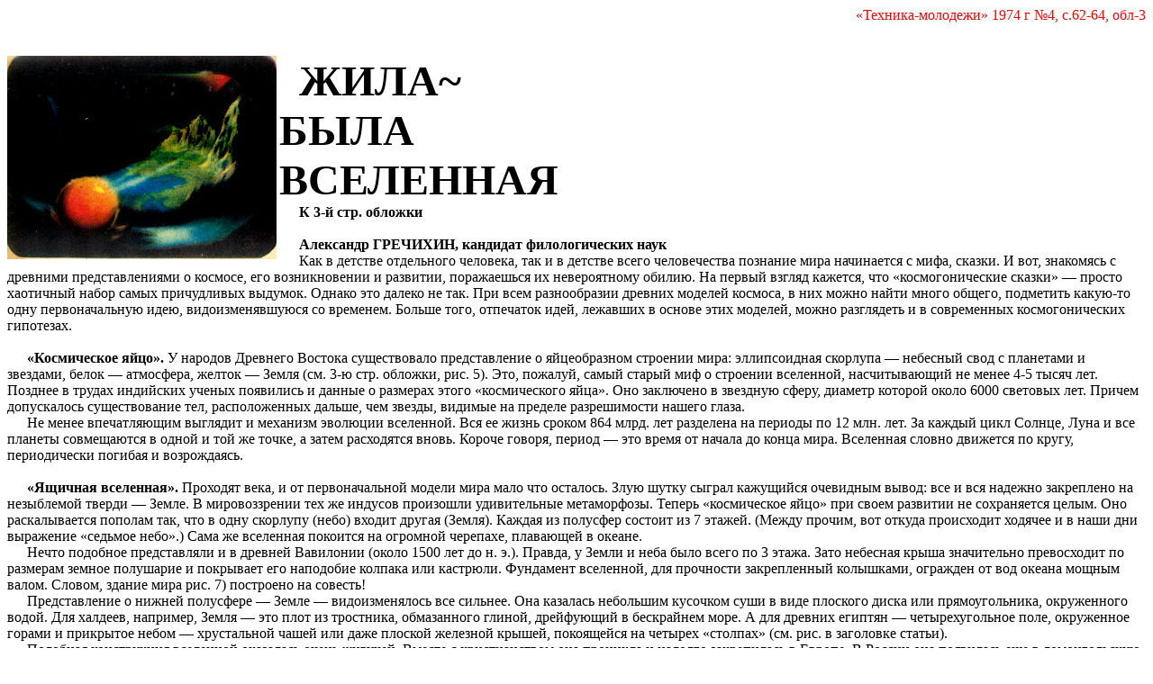

--- FILE ---
content_type: text/html
request_url: https://epizodyspace.ru/bibl/tehnika_-_molodyoji/1974/4/62-64_w.html
body_size: 7714
content:
<!DOCTYPE HTML PUBLIC "-//W3C//DTD HTML 4.0 Transitional//EN">
<html LANG="ru">
<head>
<title>Жила-была Вселенная (древняя космогония)</title>
<META HTTP-EQUIV='Content-Type' CONTENT='text/html; charset=windows-1251'>
<STYLE type="text/css">
p{ text-indent: 22; margin-bottom: 0; margin-top: 0;}
BODY {font-family : "times new roman"; font-size: 16}
</STYLE>
</head>
<BODY>
<p align=right><font color=#ff0000>«Техника-молодежи» 1974 г №4, с.62-64, обл-3</font></p><br><br>
<img src="62.jpg" width="299" height="226" align=left><p><b><font size="+4">ЖИЛА~<br>
БЫЛА<br>
ВСЕЛЕННАЯ
</font><p>К 3-й стр. обложки<br>
<br>

<p>Александр ГРЕЧИХИН, кандидат филологических наук</b>
<p>Как в детстве отдельного человека, так и в детстве всего человечества познание мира начинается с мифа, сказки. И вот, знакомясь с древними представлениями о космосе, его возникновении и развитии, поражаешься их невероятному обилию. На первый взгляд кажется, что «космогонические сказки» — просто хаотичный набор самых причудливых выдумок. Однако это далеко не так. При всем разнообразии древних моделей космоса, в них можно найти много общего, подметить какую-то одну первоначальную идею, видоизменявшуюся со временем. Больше того, отпечаток идей, лежавших в основе этих моделей, можно разглядеть и в современных космогонических гипотезах.<br>
<br>

<p><b>«Космическое яйцо». </b>У народов Древнего Востока существовало представление о яйцеобразном строении мира: эллипсоидная скорлупа — небесный свод с планетами и звездами, белок — атмосфера, желток — Земля (см. 3-ю стр. обложки, рис. 5). Это, пожалуй, самый старый миф о строении вселенной, насчитывающий не менее 4-5 тысяч лет. Позднее в трудах индийских ученых появились и данные о размерах этого «космического яйца». Оно заключено в звездную сферу, диаметр которой около 6000 световых лет. Причем допускалось существование тел, расположенных дальше, чем звезды, видимые на пределе разрешимости нашего глаза.
<p>Не менее впечатляющим выглядит и механизм эволюции вселенной. Вся ее жизнь сроком 864 млрд. лет разделена на периоды по 12 млн. лет. За каждый цикл Солнце, Луна и все планеты совмещаются в одной и той же точке, а затем расходятся вновь. Короче говоря, период — это время от начала до конца мира. Вселенная словно движется по кругу, периодически погибая и возрождаясь.<br>
<br>

<p><b>«Ящичная вселенная».</b> Проходят века, и от первоначальной модели мира мало что осталось. Злую шутку сыграл кажущийся очевидным вывод: все и вся надежно закреплено на незыблемой тверди — Земле. В мировоззрении тех же индусов произошли удивительные метаморфозы. Теперь «космическое яйцо» при своем развитии не сохраняется целым. Оно раскалывается пополам так, что в одну скорлупу (небо) входит другая (Земля). Каждая из полусфер состоит из 7 этажей. (Между прочим, вот откуда происходит ходячее и в наши дни выражение «седьмое небо».) Сама же вселенная покоится на огромной черепахе, плавающей в океане.
<p>Нечто подобное представляли и в древней Вавилонии (около 1500 лет до н. э.). Правда, у Земли и неба было всего по 3 этажа. Зато небесная крыша значительно превосходит по размерам земное полушарие и покрывает его наподобие колпака или кастрюли. Фундамент вселенной, для прочности закрепленный колышками, огражден от вод океана мощным валом. Словом, здание мира рис. 7) построено на совесть!
<p>Представление о нижней полусфере — Земле — видоизменялось все сильнее. Она казалась небольшим кусочком суши в виде плоского диска или прямоугольника, окруженного водой. Для халдеев, например, Земля — это плот из тростника, обмазанного глиной, дрейфующий в бескрайнем море. А для древних египтян — четырехугольное поле, окруженное горами и прикрытое небом — хрустальной чашей или даже плоской железной крышей, покоящейся на четырех «столпах» (см. рис. в заголовке статьи).
<p>Подобная конструкция вселенной оказалась очень живучей. Вместе с христианством она проникла и надолго закрепилась в Европе. В России она появилась еще в домонгольскую эпоху в изложении александрийского купца, а затем монаха Космы Индикоплова и просуществовала вплоть до петровских времен. Мир — это прямоугольный сундук со сводчатой крышкой, удивительно похожий на купеческий. Его длина — между востоком и западом — вдвое больше ширины — между севером и югом.
<p>«Ящичная вселенная» так и остается одним из тупиков на пути человеческого познания. Но, справедливости ради, отметим, что она — скорее образ земной суши, а не всего мира, то есть планеты. Вина тут полностью лежит на средневековых схоластах, которые извратили суть первоначальной идеи о космосе. Ведь недаром же древнегреческие скульпторы высекали из мрамора мифических Атлантов, поддерживающих на могучих плечах шарообразную вселенную. Кстати, один из позднейших индийских астрономов, Пулиса, писал в своей работе «Сиддханта», что греческий ученый Фалес (ок. 624— 547 г. до н. э.) считал землю сферой, и он, Пулиса, подтвердил это мнение, исходя из кривизны земной поверхности в любом ее месте. Пулиса изображает Землю в виде шара: северная половина ее состоит из суши, а южная — главным образом из воды. Неразличение Земли в целом и земной суши, как ее части, видимо, и вносит путаницу (при отсутствии первоисточников) в наши интерпретации древних моделей вселенной.<br>
<br>

<p><b>Гармония сфер.</b> Возрождение идеи «космического яйца», но уже на богатом фактографическом наследии цивилизаций прошлого относится к древнегреческой эпохе. Сначала о ней вспоминают поэты — Гесиод (VII в. до н. э.), Аристофан (V в. до н. э.), затем и ученые. Последние вносят свои дополнения, поправки. Так, по мнению философа-материалиста Эмпедокла (V в. до н. э.), яйцевидная форма мира — не вытянутый, а сплюснутый эллипсоид. Небесный свод образуют две полусферы: одна — из чистого огня, другая -— из воздуха с небольшой примесью огня (рис. 1). Они и есть дневное и ночное небо. Из-за отсутствия равновесия между ними происходит вращение всего неба. Этим и объясняется смена дня и ночи.
<p>Что же касается Солнца, то оно просто кристаллическое тело, своеобразный фокус, собирающий в себе элементы огня из светлого полушария и рассеивающий их обратно по Земле. Луна тоже кристаллическая, но получает свет от Солнца. Все планеты и звезды прикреплены к небесному своду. Четырем этапам эволюции мира соответствуют и 4 периода возникновения и развития органической жизни на Земле, начиная от самозарождения отдельных частей растений и животных. На последнем этапе все разрушается, и космический круговорот начинается сызнова.
<p>Однако все попытки вернуться к эллипсоидной форме вселенной остаются почему-то незамеченными.
<p>Платон (427-347 гг. до н. э.) уже по-другому трактует и миф о «космическом яйце»: разбивается на две части шарообразная кость, из одной половины образуются семь вращающихся полусфер с планетами. Постепенно утверждается идея шарообразности Земли и вселенной, замкнутость ранее выделяемых полусфер. «Космическое яйцо» становится круглым.
<p>Всего каких-нибудь полвека отделяет две философские школы Древней Греции — Милетскую и Пифагорейский союз. Но какая разница в представлениях! Космогония первой еще не совсем освободилась от влияния «ящичной вселенной». Так, согласно Анаксимандру (ок. 610— 546 гг. до н. э.) Солнце, Земля и Луна имеют форму полых цилиндров, высота которых равна трети основания (рис. 3). По мнению друга и последователя Анаксимандра — Анаксимена (середина VI в. до н. э.), небесные светила — толстые диски вроде шайбы или барабана (рис. 4)
<p>Совершенно новый принцип лежит во взглядах пифагорейцев. Для них вселенная — это господство великих законов гармонии и числа. Именно Пифагору мы обязаны рождением слова «космос» — первоначально синонима «порядка, гармонии, красоты», а со временем — «мира или вселенной».
<p>Идеальное совершенство присуще только кругу и шару. Поэтому у космоса, окутанного снаружи периферическим огнем, и у вращающихся внутри его планет, звезд — форма шара (рис. 2). Все небесные тела прикреплены к соответствующим небесным сферам. Каждая сфера вращается со своей скоростью: один оборот в год— Солнце, один оборот в месяц — Луна, один оборот в 12 лет — Юпитер и т. д. Но, главное, сам космос подобен музыкальной шкатулке. Небесные тела словно струны мировой гармонии, они вечно звучат при своем движении. Высота тона определяется скоростью движения тел, скорость тел зависит от расстояний между ними, а расстояния, в свою очередь, находятся в той же пропорции, что и интервалы между звуками в октаве.
<p>Кроме всего прочего, такая модель хороша еще тем, что ее можно было совершенствовать по мере уточнения наблюдений за движением небесных тел — стоило только увеличить число сфер. Впервые это сделал ученик Платона, геометр и философ Евдоксий (ок. 370 г. до н. э.). Собственно, Евдоксия и считают основателем научной астрономии. Вместо одной он ввел для каждого небесного тела несколько концентрических сфер, расположенных одна внутри другой и вращающихся с постоянной скоростью вокруг различных осей. Всего 27 сфер, образующих своего рода спиралевидную модель космоса. Затем Аристотель довел их число до 55.
<p>Идея концентрических небесных сфер, получившая мощную поддержку крупнейших авторитетов, просуществовала затем в виде знаменитой системы Птолемея еще около 2000 лет!
<p>Откуда светит Солнце? Древние видели мир наоборот, как в зеркале: не Земля вращается вокруг Солнца, а Солнце вокруг Земли. Кстати, может быть, это обстоятельство и вызвало к жизни одну необычную проблему, волновавшую древних греков: не видим ли мы лишь отраженный мир, не находимся ли мы внутри некой полой сферы? Любопытная деталь — такое предположение отнюдь не утратило интереса и в наши дни (см. «ТМ», 1972, № 11)...
<p>Однако было бы неверным думать, что никто в течение тысячелетий так и не сумел преодолеть предрассудки геоцентризма и подняться к вершинам гелиоцентризма. Уже начальная идея «космического яйца» заключала в себе не только признание эллиптической траектории движения небесных тел, но и принципа развития мира от Солнца, огня. С позиций гелиоцентризма нетрудно интерпретировать и некоторые «противоречия» в космогонических моделях древних греков. Скажем, согласно учению пифагорейца Филолая, «мир един и начал образовываться от центра». Но в центре мира (а по нынешней трактовке — в центре Земли) он помещает огонь, отделяемый рядом промежуточных сфер от крайней, объемлющей вселенную и состоящую из того же огня. Вокруг центрального огня «ведут хороводы 10 небесных тел». Солнце — лишь небольшое зеркало, отражающее лучи очага вселенной (рис. 6). Уберите это зеркало, и перед нами — гелиоцентрическая модель! Нечто подобное мы находим у Эмпедокла, у представителя Элеатской школы Парменида (V в. до н. э.)...
<p>А в конце IV в. до н. э. перипатетик Гераклид Понтийский установил, что Меркурий и Венера вращаются вокруг Солнца. Правда, дальше этого своего утверждения он не пошел. Только Аристарх Самосский, живший в эпоху царствования первых трех Птолемеев (310-230 гг. до н. э.), осмелился ясно заявить: Солнце гораздо больше, чем Земля, и она, как и другие планеты, вращается вокруг него, совершая оборот за год.<br>
<br>
<p><b>«Сказка ложь, да в ней намек...»</b> Читатель вправе спросить: «Зачем нам вспоминать об этих первичных моделях? Что они нам дают?» Дело в том, что «космогонические сказки» во многом перекликаются с современными идеями о развитии вселенной. И неудивительно - каждая теория, словно коллапсирующая звезда, становится незримым элементом, «кирпичиком» последующей, все ближе подводящей нас к истине.<br>
<br>

<table background="64.jpg" width="793" height="993" align=center><tr valign=top><td><table width=530><tr><td><p>Рассмотрим, например, процесс возникновения космоса по Анаксимандру. Благодаря вечному вращательному движению мира к его периферии отбрасывается наиболее легкая масса, и «подобно тому, как вокруг дерева образуется кора, так вокруг облекшего Землю воздуха образуется из огня огненная сфера». Затем эту огненную кору разорвали центробежные силы. Вследствие сжатия отдельные части коры принимают форму колес, или колец. Так возникли Солнце, Луна и планеты. В первом приближении этот механизм очень напоминает теории Канта - Лапласа.
<p>А модель «ящичной вселенной»? Не донесла ли она до нас представление о некогда целостной земной суше - Гондване?
<p>Наконец, согласно нынешним воззрениям, наша вселенная пульсирующая. Около 15-17 млрд. лет назад «космическое яйцо» разбилось - произошел Большой Взрыв. 
</td></tr></table><br>
<br>
<br>
<br><br><br><br><br>
<br><table width=530><tr><td>Расширение вселенной продолжается 41 млрд. лет. Причем взаимное удаление галактик происходит пропорционально их взаимным расстояниям (закон Хаббла). Как тут не вспомнить, что именно на такой пропорции обосновывалось расположение светил в модели пифагорейцев!
<p>На мгновение замерев, вселенная начнет сжиматься для последующего Большого Взрыва. Этот обратный процесс займет еще 41 млрд. лет. Вся масса вселенной соберется в исходное «космическое яйцо» - так называемую черную дыру. Кубический сантиметр ее вещества весит миллионы тонн, а поле тяготения так велико, что не выпускает в пространство даже световые лучи. Исходя из всего этого, приходишь к выводу: форма нашей вселенной не шар, а эллипсоид, в котором движение материи происходит по вечно закручивающейся и взаимо-переливающейся восьмерке. Одну сферу восьмерки представляет небольшое коллапсирующее тело (черная дыра), а другую - огромное огненное тело, каким, например, можно видеть вселенную сейчас (белая дыра). Это крайние точки процесса непрерывной пульсации вселенной.
<p>Итак, в основе современной модели мира лежит уже знакомое нам эллипсоидное «космическое яйцо». Но теперь эта модель подтверждена экспериментально. Вспышка излучения, сопровождающая Большой Взрыв, должна в наше время проявляться как фон микрорадиоволнового излучения космоса. Таковой и был обнаружен лабораторией компании «Белл» в 1965 году. Наконец, недавно американские и английские ученые независимо друг от друга получили экспериментальные данные, подтверждающие существование гипотетической черной дыры. Совершенно неожиданно для нас тысячелетний миф о «космическом яйце» стал приобретать реальные очертания.
</td></tr></table></td></tr></table>
<br>
<center><img src="obl3.jpg" width="779" height="985"></center>
</body>
</html>